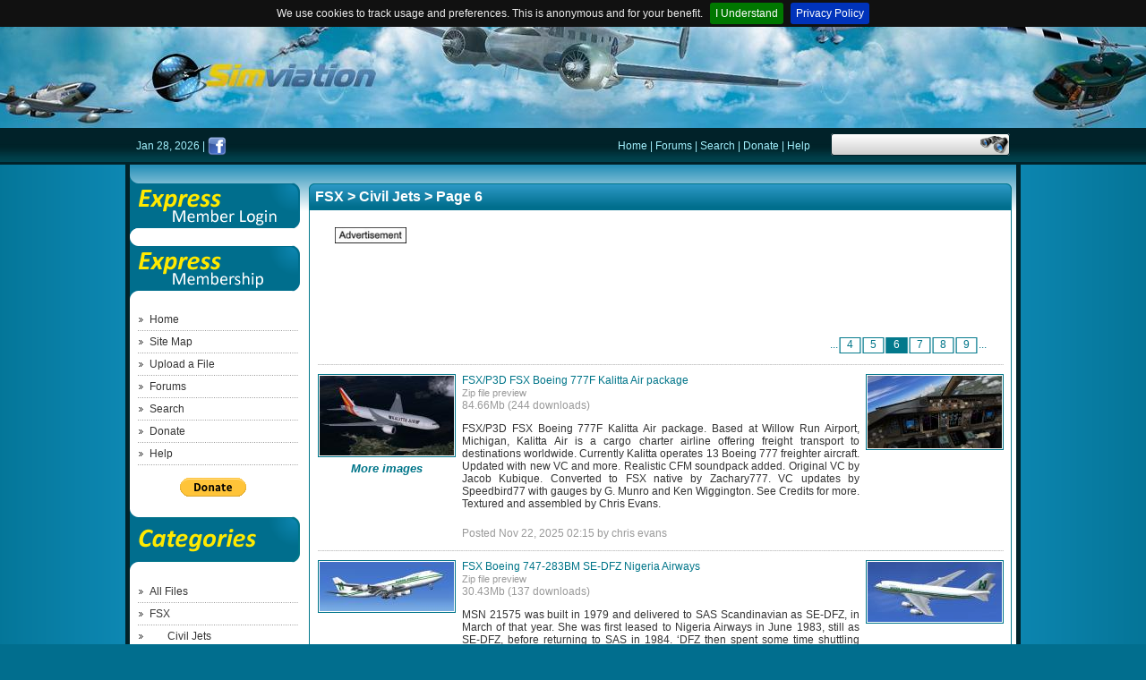

--- FILE ---
content_type: text/html; charset=UTF-8
request_url: https://simviation.com/1/browse-Civil+Jets-55-5
body_size: 6605
content:
<!DOCTYPE HTML PUBLIC "-//W3C//DTD HTML 4.01//EN" "http://www.w3.org/TR/html4/strict.dtd">
<html>
	<head>
		<title>FSX &gt; Civil Jets &gt; Page 6</title>
		<meta http-equiv="Content-Type" content="text/html; charset=ISO-8859-1">
		<meta name="keywords" content="freeware,free,free downloads,add-ons,Civil,Jets,FSX">
		<meta name="description" content="Simviation: Microsoft Flight Simulator Addons">
		<link rel="stylesheet" href="styles/common.css" type="text/css">
		<script language="JavaScript" src="js/common.js"></script>
		<script type="text/javascript" src="//code.jquery.com/jquery-1.11.3.min.js"></script>
		<script type="text/javascript" src="js/listing.js"></script>
		<script type="text/javascript" src="js/jquery.cookiebar.min.js"></script>
		<script type="text/javascript" src="js/bannerblockers.js"></script>
		<script type="text/javascript" src="js/additions.js"></script>
	</head>

	<body>
	<div id="fb-root"></div>
<script>(function(d, s, id) {
  var js, fjs = d.getElementsByTagName(s)[0];
  if (d.getElementById(id)) return;
  js = d.createElement(s); js.id = id;
  js.src = "//connect.facebook.net/en_US/all.js#xfbml=1";
  fjs.parentNode.insertBefore(js, fjs);
}(document, 'script', 'facebook-jssdk'));

//cookie bar with privacy policy link
$(document).ready(function(){
    $.cookieBar({
        message: 'We use cookies to track usage and preferences. This is anonymous and for your benefit.',
        policyButton: true,
        policyText: 'Privacy Policy',
        policyURL: '/1/privacy',
        fixed: true
    });
});
</script>

		<div id="wholepage">
			<div id="header">
				<div class="headercontent">
					
						
					
				</div>
			</div>
			<div id="topmenu">
				<div id="topmenucontent">
					<div class="date">
						Jan 28, 2026 |
						<a href="http://www.facebook.com/simviation" target="new"><img src="images/facebook.png" width="21" height="21" class="facebook"></a>

					</div>
					<div class="search">
						<form action="search">
							<input type="hidden" name="submit" value="1">
							<input class="text" value="" name="keywords"><input type="image" class="submit"
								value="" src="images/search-button.gif">
						</form>
					</div>
					<div class="links">
						
						<a href="front-page">Home</a>
						|
						
						<a href="http://forums.simviation.com/phpBB3/index.php" target="new">Forums</a>
						|
						
						<a href="search">Search</a>
						|
						
						<a href="donate">Donate</a>
						|
						
						<a href="help">Help</a>
						
						
					</div>
				</div>
			</div>
			<div id="main">
				<div id="maincontent">
					<div id="leftmenu">
						
						
						<div style="height: 81px">
							<a href="login"><img src="images/login.gif" alt="" width="190" height="81"></a>
						</div>
						<div style="height: 80px">
							<a href="memberintro"><img src="images/membership.gif" alt="" width="190" height="69"></a>
						</div>
						
						
						<a href="front-page" class="leftmenuitem">Home</a>
				
						
						<a href="sitemap" class="leftmenuitem">Site Map</a>
				
						
						<a href="upload-file" class="leftmenuitem">Upload a File</a>
				
						
						<a href="http://forums.simviation.com/phpBB3/index.php" target="new" class="leftmenuitem">Forums</a>
				
						
						<a href="search" class="leftmenuitem">Search</a>
				
						
						<a href="donate" class="leftmenuitem">Donate</a>
				
						
						<a href="help" class="leftmenuitem">Help</a>
				
						
						<br>
						<center>
						<form  action="https://www.paypal.com/cgi-bin/webscr" method="post" target="_blank">
<input type="hidden" name="cmd" value="_s-xclick" />
<input type="hidden" name="hosted_button_id" value="RN7CX7TN3LHHW" />
<input type="image" src="https://www.paypalobjects.com/en_US/i/btn/btn_donate_SM.gif" border="0" name="submit" title="PayPal - The safer, easier way to pay online!" alt="Donate with PayPal button" />
<img alt="" border="0" src="https://www.paypal.com/en_US/i/scr/pixel.gif" width="1" height="1" />
</form>
</center>
						<div style="height: 80px; margin-top: 11px;">
							<img src="images/categories.gif" alt="" width="190" height="68">
						</div>
						<a href="browse-All+Files-0-0" class="leftmenuitem">All Files</a>
						
						
						
						<a href="browse-FSX-54-0" class="leftmenuitem">FSX</a>
						
						
						
						<a href="browse-Civil+Jets-55-0" class="leftsubmenuitem">Civil Jets</a>
						
						
						
						
						<a href="browse-Helicopters-56-0" class="leftsubmenuitem">Helicopters</a>
						
						
						
						
						<a href="browse-Military-57-0" class="leftsubmenuitem">Military</a>
						
						
						
						
						<a href="browse-Misc-58-0" class="leftsubmenuitem">Misc</a>
						
						
						
						
						<a href="browse-Missions-59-0" class="leftsubmenuitem">Missions</a>
						
						
						
						
						<a href="browse-Panels-60-0" class="leftsubmenuitem">Panels</a>
						
						
						
						
						<a href="browse-Payware-61-0" class="leftsubmenuitem">Payware</a>
						
						
						
						
						<a href="browse-Props-62-0" class="leftsubmenuitem">Props</a>
						
						
						
						
						<a href="browse-Scenery-63-0" class="leftsubmenuitem">Scenery</a>
						
						
						
						
						<a href="browse-Terrain+Mesh-64-0" class="leftsubmenuitem">Terrain Mesh</a>
						
						
						
						
						<a href="browse-Utilities-65-0" class="leftsubmenuitem">Utilities</a>
						
						
						
						
						<a href="browse-Vintage-66-0" class="leftsubmenuitem">Vintage</a>
						
						
						
						
						<a href="browse-Gliders+and+Ultralites-130-0" class="leftsubmenuitem">Gliders and Ultralites</a>
						
						
						
						<div id="downloads-counter">140903945</div>
						
						<div class="leftad"><div class="adlabel">
							<script async src="https://pagead2.googlesyndication.com/pagead/js/adsbygoogle.js"></script>
<!-- 160x600, created 01/04/11 -->
<ins class="adsbygoogle"
     style="display:inline-block;width:160px;height:600px"
     data-ad-client="ca-pub-9447961205930510"
     data-ad-slot="5278037135"></ins>
<script>
     (adsbygoogle = window.adsbygoogle || []).push({});
</script>
						</div></div>
						
						
						<div class="left2ad"><div class="adlabel">
							<script async src="https://pagead2.googlesyndication.com/pagead/js/adsbygoogle.js"></script>
<!-- 160x600, created 01/04/11 -->
<ins class="adsbygoogle"
     style="display:inline-block;width:160px;height:600px"
     data-ad-client="ca-pub-9447961205930510"
     data-ad-slot="5278037135"></ins>
<script>
     (adsbygoogle = window.adsbygoogle || []).push({});
</script>
						</div></div>
						
					</div>
					<div id="content">
<script type="text/javascript">
function donateAuthor(paypalEmail) {
	let form = document.getElementById('pp-donate-form');
	form.business.value = paypalEmail;
	form.submit();
	return false;
}

</script>
<form id="pp-donate-form" class="donate-author-form" action="https://www.paypal.com/donate" method="post" target="_blank" style="display: none">
<input type="hidden" name="cmd" value="_donations" />
<input type="hidden" name="business" value="" />
<input type="hidden" name="currency_code" value="USD" />
<img alt="" border="0" src="https://www.paypal.com/en_GB/i/scr/pixel.gif" width="1" height="1" />
</form>
<div class="boxdark">
	<div class="lefttop"><div class="righttop"><div class="top"><a href="browse-FSX-54-0" class="category">FSX</a> &gt; <a href="browse-Civil+Jets-55-0" class="category">Civil Jets</a> &gt; Page 6</div></div></div>
	<div class="content">
		<div class="boxspace">&nbsp;</div>
		
		
		
					
					<div class="bottomad"><div class="adlabel">
						<script async src="https://pagead2.googlesyndication.com/pagead/js/adsbygoogle.js"></script>
<!-- 728x90 -->
<ins class="adsbygoogle"
     style="display:inline-block;width:728px;height:90px"
     data-ad-client="ca-pub-9447961205930510"
     data-ad-slot="1315599466"></ins>
<script>
     (adsbygoogle = window.adsbygoogle || []).push({});
</script>
					</div></div>
					
		<div class="boxspace">&nbsp;</div>
		
		<div class="rightpages">
		
		<a href="browse-Civil+Jets-55-2" class="extrapage">...</a>
		
		<a href="browse-Civil+Jets-55-3" class="page">4</a>
		
		<a href="browse-Civil+Jets-55-4" class="page">5</a>
		
		<a href="browse-Civil+Jets-55-5" class="currentpage">6</a>
		
		<a href="browse-Civil+Jets-55-6" class="page">7</a>
		
		<a href="browse-Civil+Jets-55-7" class="page">8</a>
		
		<a href="browse-Civil+Jets-55-8" class="page">9</a>
		
		<a href="browse-Civil+Jets-55-9" class="extrapage">...</a>
		
		</div>
		
		
		<div class="fileliststart">&nbsp;</div>
		
		<a name="62434"></a>
		<div class="filelist">
			<div class="filedescr">
				
				<div class="fileleft">
					<img src="https://static.simviation.com/FSX P3D Boeing 777F Kalitta Air 4.jpg-thumb.jpg" width="150" height="89"
						alt="FSX/P3D FSX Boeing 777F Kalitta Air package">
					
						<div class="more-images-holder">
							<a class="more-images" href="javascript:openWindow('more-images?file=62434', 800, 600);void(0)">More images</a>
						</div>
					
				</div>
				
				
				<div class="fileright">
					<img src="https://static.simviation.com/FSX P3D Boeing 777F Kalitta Air 5.jpg-thumb.jpg" width="150" height="81"
						alt="FSX/P3D FSX Boeing 777F Kalitta Air package">
				</div>
				
				<div class="filecenter" style="min-height: 96px">
					
					
					
					
					<div class="filetitle">
						<a href="javascript:openWindow('download-file?file=b777f_kalitta-1.zip&fileId=62434', 800, 600);void(0)">FSX/P3D FSX Boeing 777F Kalitta Air package</a>
						
					</div>
					
					<div class="zip"><a href="preview?fileId=62434" onclick="return openWindow('preview-popup?fileId=62434', 800, 600)">Zip file preview</a></div>
					<div class="filedownloads">84.66Mb (244 downloads)</div>
					
					<div class="filedescription">
						FSX/P3D FSX Boeing 777F Kalitta Air package. 
Based at Willow Run Airport, Michigan, Kalitta Air is a cargo charter airline offering freight transport to destinations worldwide. Currently Kalitta operates 13 Boeing 777 freighter aircraft. 


Updated with new VC and more. Realistic CFM soundpack added. 
Original VC by Jacob Kubique. Converted to FSX native by Zachary777. 
VC updates by Speedbird77 with gauges by G. Munro and Ken Wiggington. 
See Credits for more. 

Textured and assembled by Chris Evans.

					</div>
					<div class="additionalbuttons">
						
					</div>
					
					
					<div class="fileposted">
						Posted Nov 22, 2025 02:15 by chris evans
					</div>
					
				</div>
			</div>
			<div class="filebottom">&nbsp;</div>
		</div>
		
		<a name="62432"></a>
		<div class="filelist">
			<div class="filedescr">
				
				<div class="fileleft">
					<img src="https://static.simviation.com/THUMBNAIL2-4.jpg-thumb.jpg" width="150" height="55"
						alt="FSX Boeing 747-283BM SE-DFZ Nigeria Airways">
					
				</div>
				
				
				<div class="fileright">
					<img src="https://static.simviation.com/THUMBNAIL-27.jpg-thumb.jpg" width="150" height="67"
						alt="FSX Boeing 747-283BM SE-DFZ Nigeria Airways">
				</div>
				
				<div class="filecenter" style="min-height: 74px">
					
					
					
					
					<div class="filetitle">
						<a href="javascript:openWindow('download-file?file=Nigeria_Airways_SE-DFZ.zip&fileId=62432', 800, 600);void(0)">FSX Boeing 747-283BM SE-DFZ Nigeria Airways</a>
						
					</div>
					
					<div class="zip"><a href="preview?fileId=62432" onclick="return openWindow('preview-popup?fileId=62432', 800, 600)">Zip file preview</a></div>
					<div class="filedownloads">30.43Mb (137 downloads)</div>
					
					<div class="filedescription">
						MSN 21575 was built in 1979 and delivered to SAS Scandinavian as SE-DFZ, in March of that year. She was first leased to Nigeria Airways in June 1983, still as SE-DFZ, before returning to SAS in 1984. ‘DFZ then spent some time shuttling between SAS and Nigeria Airways, serving with Nigeria Airways for a while in both 1986 and 1987, before returning to SAS each time.

She went to Lionair in July 1988, Philippine Airlines in September 1988, Aerolineas Argentinas in December 1991, before going back to Philippine Airlines in 1992, all as EI-BWF.

Following a bomb blast in December 1994, which tore a hole in the floor, an explosive decompression and damage to the flight controls, she was repaired and converted to a freighter in August 1996.She entered service with Polar Air Cargo in March 1997 as N921FT, before going to Sky Express as SX-FIN in April 2006. Upon being returned to the lessor in June 2008, she was stored at Chateauroux Deols in 2007 as N747SF where she remains to this day.

Painted on to the Project Opensky 747v4, this shows SE-DFZ as seen in service with Nigeria Airways. This may also work in P3d Versions 1-3. 2d panel but no VC. 
					</div>
					<div class="additionalbuttons">
						
					</div>
					
					
					<div class="fileposted">
						Posted Nov 20, 2025 10:58 by Steve Morley
					</div>
					
				</div>
			</div>
			<div class="filebottom">&nbsp;</div>
		</div>
		
		<a name="62431"></a>
		<div class="filelist">
			<div class="filedescr">
				
				<div class="fileleft">
					<img src="https://static.simviation.com/FSX P3D Boeing 737 Max 8 ANA 6.jpg-thumb.jpg" width="150" height="74"
						alt="FSX/P3D Boeing 737 Max 8 ANA All Nippon Airlines package">
					
						<div class="more-images-holder">
							<a class="more-images" href="javascript:openWindow('more-images?file=62431', 800, 600);void(0)">More images</a>
						</div>
					
				</div>
				
				
				<div class="fileright">
					<img src="https://static.simviation.com/max_vc3-25.jpg-thumb.jpg" width="150" height="77"
						alt="FSX/P3D Boeing 737 Max 8 ANA All Nippon Airlines package">
				</div>
				
				<div class="filecenter" style="min-height: 84px">
					
					
					
					
					<div class="filetitle">
						<a href="javascript:openWindow('download-file?file=b738max_ana.zip&fileId=62431', 800, 600);void(0)">FSX/P3D Boeing 737 Max 8 ANA All Nippon Airlines package</a>
						
					</div>
					
					<div class="zip"><a href="preview?fileId=62431" onclick="return openWindow('preview-popup?fileId=62431', 800, 600)">Zip file preview</a></div>
					<div class="filedownloads">85.17Mb (307 downloads)</div>
					
					<div class="filedescription">
						FSX/P3D Boeing 737 Max 8 ANA All Nippon Airlines package. ANA currently have 38 Boeing 737 Max 8 on order. 

The high spec Boeing 737-Max 8 from TDS. The virtual cockpit (VC) is the Microsoft/Alejandro Rojas Lucena/FSND base modified by Speedbird77 to resemble a Max cockpit, including gauges by G. Munro. 
There are custom CFM eco sounds included for that extra realism. Use - Instrument panel - Util for ground vehicles, doors stairs, fuel truck, buses. New Utility allows Bus, fuel, doors and more. (Go to Views - Instrument panel - Utility).  VC added and edited to allow correct VC views, correct jetways and wheel levels.  Credits go to TDS fantastic native FSX Boeing Max8 model. I added PDF B737 checklist. 
Textured, packaged and prepared for FSX & P3D by Chris Evans. 

					</div>
					<div class="additionalbuttons">
						
					</div>
					
					
					<div class="fileposted">
						Posted Nov 19, 2025 17:39 by chris evans
					</div>
					
				</div>
			</div>
			<div class="filebottom">&nbsp;</div>
		</div>
		
		<a name="62428"></a>
		<div class="filelist">
			<div class="filedescr">
				
				<div class="fileleft">
					<img src="https://static.simviation.com/FSX P3D Airbus A320neo Condor Red Passion5.jpg-thumb.jpg" width="150" height="73"
						alt="FSX/P3D Airbus A320NEO Condor 'Red  Passion' package">
					
						<div class="more-images-holder">
							<a class="more-images" href="javascript:openWindow('more-images?file=62428', 800, 600);void(0)">More images</a>
						</div>
					
				</div>
				
				
				<div class="fileright">
					<img src="https://static.simviation.com/FSX P3D Airbus A320neo Condor Red Passion8.jpg-thumb.jpg" width="150" height="73"
						alt="FSX/P3D Airbus A320NEO Condor 'Red  Passion' package">
				</div>
				
				<div class="filecenter" style="min-height: 80px">
					
					
					
					
					<div class="filetitle">
						<a href="javascript:openWindow('download-file?file=a320neo_condor_red_passion.zip&fileId=62428', 800, 600);void(0)">FSX/P3D Airbus A320NEO Condor 'Red  Passion' package</a>
						
					</div>
					
					<div class="zip"><a href="preview?fileId=62428" onclick="return openWindow('preview-popup?fileId=62428', 800, 600)">Zip file preview</a></div>
					<div class="filedownloads">79.51Mb (288 downloads)</div>
					
					<div class="filedescription">
						FSX/P3D Airbus A320NEO Condor &#39;Red  Passion&#39; package. German airline Condor currently operate 3 A320NEO with another 13 on order. Condor flies to destinations around Europe as well as the USA, Africa, the Middle East and Asia

Model by Project Airbus with NEO engine mod by Bret Herman. Updated VC by Speedbird77 with built in FMC by Garret Smith. Includes A320 operation manual and checklist. CFM NEO sounds included.   Textured, assembled for P3D v5.4 by Chris Evans. Should work in FSX and other P3D
					</div>
					<div class="additionalbuttons">
						
					</div>
					
					
					<div class="fileposted">
						Posted Nov 18, 2025 13:12 by chris evans
					</div>
					
				</div>
			</div>
			<div class="filebottom">&nbsp;</div>
		</div>
		
		<a name="62426"></a>
		<div class="filelist">
			<div class="filedescr">
				
				<div class="fileleft">
					<img src="https://static.simviation.com/FSX P3D Boeing 787-9 LATAM Brasil5.jpg-thumb.jpg" width="150" height="66"
						alt="FSX/P3D Boeing 787-9 LATAM Brasil package">
					
						<div class="more-images-holder">
							<a class="more-images" href="javascript:openWindow('more-images?file=62426', 800, 600);void(0)">More images</a>
						</div>
					
				</div>
				
				
				<div class="fileright">
					<img src="https://static.simviation.com/FSX P3D  Boeing 787-9 Neos 7-1.jpg-thumb.jpg" width="150" height="73"
						alt="FSX/P3D Boeing 787-9 LATAM Brasil package">
				</div>
				
				<div class="filecenter" style="min-height: 80px">
					
					
					
					
					<div class="filetitle">
						<a href="javascript:openWindow('download-file?file=b789_latam_brasil.zip&fileId=62426', 800, 600);void(0)">FSX/P3D Boeing 787-9 LATAM Brasil package</a>
						
					</div>
					
					<div class="zip"><a href="preview?fileId=62426" onclick="return openWindow('preview-popup?fileId=62426', 800, 600)">Zip file preview</a></div>
					<div class="filedownloads">79.77Mb (316 downloads)</div>
					
					<div class="filedescription">
						FSX/P3D Boeing 787-9 LATAM Brasil package. Based in Sao Paulo, LATAM Brasil is part of the LATAM Group and currently operates 1 Boeing 787-9 aircraft.   

 The high quality Boeing 787-9 and paint kit from TDS.  The VC is the Erik Bender great adaption of the X-plane Mariano Gonzalez (MagKnight)&#39;s 787 VC.
TDS high spec. native FSX Boeing 787-9 model. See Document to get the best out of the VC and FMC.


Textured, assembled and tested in P3D v5 by Chris Evans. Should also work in earlier P3D & FSX. 
					</div>
					<div class="additionalbuttons">
						
					</div>
					
					
					<div class="fileposted">
						Posted Nov 17, 2025 13:59 by chris evans
					</div>
					
				</div>
			</div>
			<div class="filebottom">&nbsp;</div>
		</div>
		
		<a name="62422"></a>
		<div class="filelist">
			<div class="filedescr">
				
				<div class="fileleft">
					<img src="https://static.simviation.com/FSX P3D Boeing 777F Atlas Air5.jpg-thumb.jpg" width="150" height="70"
						alt="FSX/P3D Boeing 777F Atlas Air package.">
					
						<div class="more-images-holder">
							<a class="more-images" href="javascript:openWindow('more-images?file=62422', 800, 600);void(0)">More images</a>
						</div>
					
				</div>
				
				
				<div class="fileright">
					<img src="https://static.simviation.com/FSX P3D Boeing 777F Fedex 4-1.jpg-thumb.jpg" width="150" height="77"
						alt="FSX/P3D Boeing 777F Atlas Air package.">
				</div>
				
				<div class="filecenter" style="min-height: 84px">
					
					
					
					
					<div class="filetitle">
						<a href="javascript:openWindow('download-file?file=b777f_atlas_air.zip&fileId=62422', 800, 600);void(0)">FSX/P3D Boeing 777F Atlas Air package.</a>
						
					</div>
					
					<div class="zip"><a href="preview?fileId=62422" onclick="return openWindow('preview-popup?fileId=62422', 800, 600)">Zip file preview</a></div>
					<div class="filedownloads">86.92Mb (363 downloads)</div>
					
					<div class="filedescription">
						FSX/P3D Boeing 777F Atlas Air package. 
Based at White Plains, New York, Atlas Air currently operate 11 Boeing 777F aircraft although only 4 are painted in the Atlas livery. The others being leased from or operated for CMA CGM, YunExpress and MSC Cargo


Updated with new VC and more. Realistic CFM soundpack added. 
Original VC by Jacob Kubique. Converted to FSX native by Zachary777. 
VC updates by Speedbird77 with gauges by G. Munro and Ken Wiggington. 
See Credits for more. 

Textured and assembled by Chris Evans.

					</div>
					<div class="additionalbuttons">
						
					</div>
					
					
					<div class="fileposted">
						Posted Nov 15, 2025 15:50 by chris evans
					</div>
					
				</div>
			</div>
			<div class="filebottom">&nbsp;</div>
		</div>
		
		<a name="62421"></a>
		<div class="filelist">
			<div class="filedescr">
				
				<div class="fileleft">
					<img src="https://static.simviation.com/thumbnail 2-17.jpg-thumb.jpg" width="150" height="69"
						alt="FSX/P3d Airbus A320-232 H4-SIB Solomon Airlines">
					
				</div>
				
				
				<div class="fileright">
					<img src="https://static.simviation.com/THUMBNAIL-26.jpg-thumb.jpg" width="150" height="46"
						alt="FSX/P3d Airbus A320-232 H4-SIB Solomon Airlines">
				</div>
				
				<div class="filecenter" style="min-height: 76px">
					
					
					
					
					<div class="filetitle">
						<a href="javascript:openWindow('download-file?file=H4-SIB.zip&fileId=62421', 800, 600);void(0)">FSX/P3d Airbus A320-232 H4-SIB Solomon Airlines</a>
						
					</div>
					
					<div class="zip"><a href="preview?fileId=62421" onclick="return openWindow('preview-popup?fileId=62421', 800, 600)">Zip file preview</a></div>
					<div class="filedownloads">56.15Mb (139 downloads)</div>
					
					<div class="filedescription">
						MSN 2445 was built in 2005 and flight tested as F-WWBS, before being delivered to Freedom Air in June 2005, as ZK-OJK, leased from Air New Zealand. She then went to TAM as PR-MBJ, before being restored to Air New Zealand as ZK-OJK in May 2012. In November 2019 she was stored, before being sold to a leasing company, who then leased her to Solomon Airlines, in March 2020, with whom she continues in service.
Painted on to the Project Airbus A320-IAE-200 model, this shows H4-SIB as she is in service with Solomon Airlines, at this time. 2d panel but NO VC. 
					</div>
					<div class="additionalbuttons">
						
					</div>
					
					
					<div class="fileposted">
						Posted Nov 14, 2025 13:45 by Steve Morley
					</div>
					
				</div>
			</div>
			<div class="filebottom">&nbsp;</div>
		</div>
		
		<a name="62418"></a>
		<div class="filelist">
			<div class="filedescr">
				
				<div class="fileleft">
					<img src="https://static.simviation.com/thumbnail-1489.jpg-thumb.jpg" width="150" height="84"
						alt="FSX/P3D Canadian Airlines Boeing 757-300ER">
					
						<div class="more-images-holder">
							<a class="more-images" href="javascript:openWindow('more-images?file=62418', 800, 600);void(0)">More images</a>
						</div>
					
				</div>
				
				
				<div class="fileright">
					<img src="https://static.simviation.com/screenshot5-6.jpg-thumb.jpg" width="150" height="84"
						alt="FSX/P3D Canadian Airlines Boeing 757-300ER">
				</div>
				
				<div class="filecenter" style="min-height: 91px">
					
					
					
					
					<div class="filetitle">
						<a href="javascript:openWindow('download-file?file=Boeing_757-300_Canadian_Airlines.zip&fileId=62418', 800, 600);void(0)">FSX/P3D Canadian Airlines Boeing 757-300ER</a>
						
					</div>
					
					<div class="zip"><a href="preview?fileId=62418" onclick="return openWindow('preview-popup?fileId=62418', 800, 600)">Zip file preview</a></div>
					<div class="filedownloads">135.40Mb (222 downloads)</div>
					
					<div class="filedescription">
						This is a repaint for the amazing TDS Boeing 757-300. It includes the base model, high-quality textures, custom Canadian Airlines ground services, and a VC.

Canadian Airlines has never flown the 757 in any variant. This makes sense, as the 757 major target market was high-density short and mid-range domestic routes, shuttle services, and transcontinental U.S. flights. Dubbed &#34;the flying pencil&#34; due to it&#39;s long and skinny fuselage, the 757-300 is the longest single aisle airliner of it&#39;s time. Powered by 2 Rolls-Royce RB211-535-E4(B) engines, this new Canadian Airlines 757-300 is now available to fly any route of your choice.

Includes:

- Base Model Boeing 757-300 aircraft by TDS

- Textures for Canadian Airlines livery.

- Canadian Airlines Boeing 757-300 C-GCBJ

- Full working VC

- Custom Canadian Airlines Cargo baggage carts

- Custom Canadian Airlines Cargo baggage handlers

- Custom Shell VIP Jet fuel service trucks

- Custom Canadian Airlines AirStairs

- Custom Gate Gourmet catering service vehicles

*****************

WINGLET VERSION

*****************

This repaint comes with 3 versions: Winglet, flared wingtips, and no wingtips. The default is the flared winglet version. In order to change to the Winglet version, open the aircraft.cfg file, and change the &#34;model=&#34; to read &#34;model=w1&#34; or &#34;model=w2&#34;. That&#39;s it! Your aircraft should now have winglets. If you do not want winglets, please enter &#34;model=&#34;. If you don&#39;t know what you&#39;re doing, don&#39;t change the aircraft.cfg file.
					</div>
					<div class="additionalbuttons">
						
					</div>
					
					
					<div class="fileposted">
						Posted Nov 12, 2025 08:26 by Julian Flight
					</div>
					
				</div>
			</div>
			<div class="filebottom">&nbsp;</div>
		</div>
		
		<a name="62416"></a>
		<div class="filelist">
			<div class="filedescr">
				
				<div class="fileleft">
					<img src="https://static.simviation.com/FSX P3D Airbus A320Neo China Eastern 6.jpg-thumb.jpg" width="150" height="89"
						alt="FSX/P3D Airbus A320NEO China Eastern package">
					
						<div class="more-images-holder">
							<a class="more-images" href="javascript:openWindow('more-images?file=62416', 800, 600);void(0)">More images</a>
						</div>
					
				</div>
				
				
				<div class="fileright">
					<img src="https://static.simviation.com/FSX P3D Airbus A320Neo China Eastern 3.jpg-thumb.jpg" width="150" height="82"
						alt="FSX/P3D Airbus A320NEO China Eastern package">
				</div>
				
				<div class="filecenter" style="min-height: 96px">
					
					
					
					
					<div class="filetitle">
						<a href="javascript:openWindow('download-file?file=a320neo_china_eastern.zip&fileId=62416', 800, 600);void(0)">FSX/P3D Airbus A320NEO China Eastern package</a>
						
					</div>
					
					<div class="zip"><a href="preview?fileId=62416" onclick="return openWindow('preview-popup?fileId=62416', 800, 600)">Zip file preview</a></div>
					<div class="filedownloads">77.27Mb (234 downloads)</div>
					
					<div class="filedescription">
						FSX/P3D Airbus A320NEO China Eastern package. Currently China Eastern operate 120 Airbus A320NEO&#39;s to and flies to destinations around Asia, Europe and the USA. 

Model by Project Airbus with NEO engine mod by Bret Herman. Updated VC by Speedbird77 with built in FMC by Garret Smith. Includes A320 operation manual and checklist. CFM NEO sounds included.   Textured, assembled for P3D v5.4 by Chris Evans. Should work in FSX and other P3D
					</div>
					<div class="additionalbuttons">
						
					</div>
					
					
					<div class="fileposted">
						Posted Nov 12, 2025 02:21 by chris evans
					</div>
					
				</div>
			</div>
			<div class="filebottom">&nbsp;</div>
		</div>
		
		<a name="62417"></a>
		<div class="filelist">
			<div class="filedescr">
				
				<div class="fileleft">
					<img src="https://static.simviation.com/thumbnail-1478.jpg-thumb.jpg" width="150" height="84"
						alt="FSX/P3D Air Canada Boeing 757-300">
					
						<div class="more-images-holder">
							<a class="more-images" href="javascript:openWindow('more-images?file=62417', 800, 600);void(0)">More images</a>
						</div>
					
				</div>
				
				
				<div class="fileright">
					<img src="https://static.simviation.com/screenshot6-5.jpg-thumb.jpg" width="150" height="84"
						alt="FSX/P3D Air Canada Boeing 757-300">
				</div>
				
				<div class="filecenter" style="min-height: 91px">
					
					
					
					
					<div class="filetitle">
						<a href="javascript:openWindow('download-file?file=Boeing_757-300_Air_Canada.zip&fileId=62417', 800, 600);void(0)">FSX/P3D Air Canada Boeing 757-300</a>
						
					</div>
					
					<div class="zip"><a href="preview?fileId=62417" onclick="return openWindow('preview-popup?fileId=62417', 800, 600)">Zip file preview</a></div>
					<div class="filedownloads">134.96Mb (197 downloads)</div>
					
					<div class="filedescription">
						This is a repaint for the amazing TDS Boeing 757-300. It includes the base model, high-quality textures, custom Air Canada ground services, and a VC.

Air Canada has never flown the 757 in any variant. This makes sense, as the 757 major target market was high-density short and mid-range domestic routes, shuttle services, and transcontinental U.S. flights. Dubbed &#34;the flying pencil&#34; due to it&#39;s long and skinny fuselage, the 757-300 is the longest single aisle airliner of it&#39;s time. Powered by 2 Rolls-Royce RB211-535-E4(B) engines, this new Air Canada 757-300 is now available to fly any route of your choice.

Includes:

---------

- Base Model Boeing 757-300 aircraft by TDS

- Textures for Air Canada livery.

- Air Canada Boeing 757-300 C-RTCB

- Full working VC

- Custom Air Canada Cargo baggage carts

- Custom Air Canada Cargo baggage handlers

- Custom Shell VIP Jet fuel service trucks

- Custom Air Canada AirStairs

- Custom Gate Gourmet catering service vehicles

*******************

*WINGLET VERSION*

*******************

This repaint comes with 3 versions: Winglet, flared wingtips, and no wingtips. The default is the flared winglet version. In order to change to the Winglet version, open the aircraft.cfg file, and change the &#34;model=&#34; to read &#34;model=w1&#34; or &#34;model=w2&#34;. That&#39;s it! Your aircraft should now have winglets. If you do not want winglets, please enter &#34;model=&#34;. If you don&#39;t know what you&#39;re doing, don&#39;t change the aircraft.cfg file.
					</div>
					<div class="additionalbuttons">
						
					</div>
					
					
					<div class="fileposted">
						Posted Nov 11, 2025 06:18 by Julian Flight
					</div>
					
				</div>
			</div>
			<div class="filebottom">&nbsp;</div>
		</div>
		

		

					
					<div class="listingad"><div class="adlabel">
						<script async src="https://pagead2.googlesyndication.com/pagead/js/adsbygoogle.js"></script>
<!-- 728x90 -->
<ins class="adsbygoogle"
     style="display:inline-block;width:728px;height:90px"
     data-ad-client="ca-pub-9447961205930510"
     data-ad-slot="1315599466"></ins>
<script>
     (adsbygoogle = window.adsbygoogle || []).push({});
</script>
					</div></div>
					

		<div class="filelistend">&nbsp;</div>
		
		
		
		<div class="rightpages">
		
		<a href="browse-Civil+Jets-55-2" class="extrapage">...</a>
		
		<a href="browse-Civil+Jets-55-3" class="page">4</a>
		
		<a href="browse-Civil+Jets-55-4" class="page">5</a>
		
		<a href="browse-Civil+Jets-55-5" class="currentpage">6</a>
		
		<a href="browse-Civil+Jets-55-6" class="page">7</a>
		
		<a href="browse-Civil+Jets-55-7" class="page">8</a>
		
		<a href="browse-Civil+Jets-55-8" class="page">9</a>
		
		<a href="browse-Civil+Jets-55-9" class="extrapage">...</a>
		
		</div>
		
		
		<div class="boxspace">&nbsp;</div>
		
			<div class="bottomad"><div class="adlabel">
				<script async src="https://pagead2.googlesyndication.com/pagead/js/adsbygoogle.js"></script>
<!-- 728x90 -->
<ins class="adsbygoogle"
     style="display:inline-block;width:728px;height:90px"
     data-ad-client="ca-pub-9447961205930510"
     data-ad-slot="1315599466"></ins>
<script>
     (adsbygoogle = window.adsbygoogle || []).push({});
</script>
			</div></div>
		
	</div>
	<div class="leftbottom"><div class="rightbottom"><div class="bottom"></div></div></div>
</div>
					</div>
					<div class="clearer"></div>
				</div>
				<div id="mainfooter"><div id="mainfooter2"><div id="mainfooter3">&nbsp;</div></div></div>
			</div>
		</div>
	</body>
</html>


--- FILE ---
content_type: text/html; charset=utf-8
request_url: https://www.google.com/recaptcha/api2/aframe
body_size: 223
content:
<!DOCTYPE HTML><html><head><meta http-equiv="content-type" content="text/html; charset=UTF-8"></head><body><script nonce="-gsRYunblEOqv_Irg3-1jA">/** Anti-fraud and anti-abuse applications only. See google.com/recaptcha */ try{var clients={'sodar':'https://pagead2.googlesyndication.com/pagead/sodar?'};window.addEventListener("message",function(a){try{if(a.source===window.parent){var b=JSON.parse(a.data);var c=clients[b['id']];if(c){var d=document.createElement('img');d.src=c+b['params']+'&rc='+(localStorage.getItem("rc::a")?sessionStorage.getItem("rc::b"):"");window.document.body.appendChild(d);sessionStorage.setItem("rc::e",parseInt(sessionStorage.getItem("rc::e")||0)+1);localStorage.setItem("rc::h",'1769617382143');}}}catch(b){}});window.parent.postMessage("_grecaptcha_ready", "*");}catch(b){}</script></body></html>